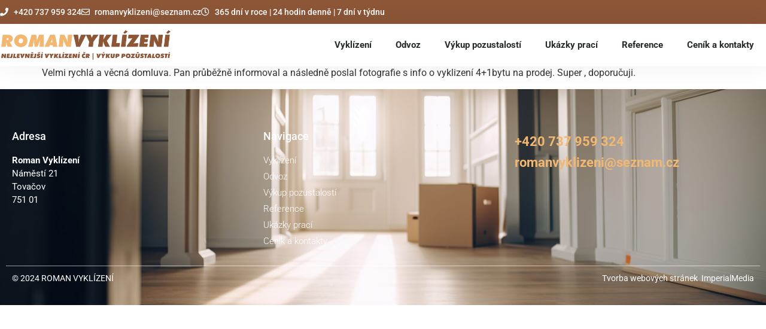

--- FILE ---
content_type: text/css
request_url: https://www.romanvyklizeni.cz/wp-content/uploads/elementor/css/post-36.css?ver=1770023702
body_size: 10234
content:
.elementor-36 .elementor-element.elementor-element-5f8f8644 > .elementor-container > .elementor-column > .elementor-widget-wrap{align-content:center;align-items:center;}.elementor-36 .elementor-element.elementor-element-5f8f8644:not(.elementor-motion-effects-element-type-background), .elementor-36 .elementor-element.elementor-element-5f8f8644 > .elementor-motion-effects-container > .elementor-motion-effects-layer{background-color:#8C5637;}.elementor-36 .elementor-element.elementor-element-5f8f8644 > .elementor-container{min-height:40px;}.elementor-36 .elementor-element.elementor-element-5f8f8644{transition:background 0.3s, border 0.3s, border-radius 0.3s, box-shadow 0.3s;}.elementor-36 .elementor-element.elementor-element-5f8f8644 > .elementor-background-overlay{transition:background 0.3s, border-radius 0.3s, opacity 0.3s;}.elementor-widget-icon-list .elementor-icon-list-item:not(:last-child):after{border-color:var( --e-global-color-text );}.elementor-widget-icon-list .elementor-icon-list-icon i{color:var( --e-global-color-primary );}.elementor-widget-icon-list .elementor-icon-list-icon svg{fill:var( --e-global-color-primary );}.elementor-widget-icon-list .elementor-icon-list-item > .elementor-icon-list-text, .elementor-widget-icon-list .elementor-icon-list-item > a{font-family:var( --e-global-typography-text-font-family ), Sans-serif;font-weight:var( --e-global-typography-text-font-weight );}.elementor-widget-icon-list .elementor-icon-list-text{color:var( --e-global-color-secondary );}.elementor-36 .elementor-element.elementor-element-14e67f9e .elementor-icon-list-items:not(.elementor-inline-items) .elementor-icon-list-item:not(:last-child){padding-block-end:calc(50px/2);}.elementor-36 .elementor-element.elementor-element-14e67f9e .elementor-icon-list-items:not(.elementor-inline-items) .elementor-icon-list-item:not(:first-child){margin-block-start:calc(50px/2);}.elementor-36 .elementor-element.elementor-element-14e67f9e .elementor-icon-list-items.elementor-inline-items .elementor-icon-list-item{margin-inline:calc(50px/2);}.elementor-36 .elementor-element.elementor-element-14e67f9e .elementor-icon-list-items.elementor-inline-items{margin-inline:calc(-50px/2);}.elementor-36 .elementor-element.elementor-element-14e67f9e .elementor-icon-list-items.elementor-inline-items .elementor-icon-list-item:after{inset-inline-end:calc(-50px/2);}.elementor-36 .elementor-element.elementor-element-14e67f9e .elementor-icon-list-icon i{color:#FFFFFF;transition:color 0.3s;}.elementor-36 .elementor-element.elementor-element-14e67f9e .elementor-icon-list-icon svg{fill:#FFFFFF;transition:fill 0.3s;}.elementor-36 .elementor-element.elementor-element-14e67f9e{--e-icon-list-icon-size:14px;--icon-vertical-offset:0px;}.elementor-36 .elementor-element.elementor-element-14e67f9e .elementor-icon-list-icon{padding-inline-end:0px;}.elementor-36 .elementor-element.elementor-element-14e67f9e .elementor-icon-list-item > .elementor-icon-list-text, .elementor-36 .elementor-element.elementor-element-14e67f9e .elementor-icon-list-item > a{font-size:14px;font-weight:500;}.elementor-36 .elementor-element.elementor-element-14e67f9e .elementor-icon-list-text{color:#ffffff;transition:color 0.3s;}.elementor-36 .elementor-element.elementor-element-3d440ff1 > .elementor-container > .elementor-column > .elementor-widget-wrap{align-content:center;align-items:center;}.elementor-36 .elementor-element.elementor-element-3d440ff1:not(.elementor-motion-effects-element-type-background), .elementor-36 .elementor-element.elementor-element-3d440ff1 > .elementor-motion-effects-container > .elementor-motion-effects-layer{background-color:#FFFFFF;}.elementor-36 .elementor-element.elementor-element-3d440ff1{border-style:solid;border-width:0px 0px 0px 0px;border-color:#d8d8d8;box-shadow:0px 0px 40px 0px rgba(0, 0, 0, 0.07);transition:background 0.3s, border 0.3s, border-radius 0.3s, box-shadow 0.3s;}.elementor-36 .elementor-element.elementor-element-3d440ff1 > .elementor-background-overlay{transition:background 0.3s, border-radius 0.3s, opacity 0.3s;}.elementor-widget-theme-site-logo .widget-image-caption{color:var( --e-global-color-text );font-family:var( --e-global-typography-text-font-family ), Sans-serif;font-weight:var( --e-global-typography-text-font-weight );}.elementor-36 .elementor-element.elementor-element-288a7324 > .elementor-widget-container{margin:10px 0px 10px 0px;}.elementor-36 .elementor-element.elementor-element-288a7324{text-align:start;}.elementor-36 .elementor-element.elementor-element-288a7324 img{width:285px;}.elementor-widget-nav-menu .elementor-nav-menu .elementor-item{font-family:var( --e-global-typography-primary-font-family ), Sans-serif;font-weight:var( --e-global-typography-primary-font-weight );}.elementor-widget-nav-menu .elementor-nav-menu--main .elementor-item{color:var( --e-global-color-text );fill:var( --e-global-color-text );}.elementor-widget-nav-menu .elementor-nav-menu--main .elementor-item:hover,
					.elementor-widget-nav-menu .elementor-nav-menu--main .elementor-item.elementor-item-active,
					.elementor-widget-nav-menu .elementor-nav-menu--main .elementor-item.highlighted,
					.elementor-widget-nav-menu .elementor-nav-menu--main .elementor-item:focus{color:var( --e-global-color-accent );fill:var( --e-global-color-accent );}.elementor-widget-nav-menu .elementor-nav-menu--main:not(.e--pointer-framed) .elementor-item:before,
					.elementor-widget-nav-menu .elementor-nav-menu--main:not(.e--pointer-framed) .elementor-item:after{background-color:var( --e-global-color-accent );}.elementor-widget-nav-menu .e--pointer-framed .elementor-item:before,
					.elementor-widget-nav-menu .e--pointer-framed .elementor-item:after{border-color:var( --e-global-color-accent );}.elementor-widget-nav-menu{--e-nav-menu-divider-color:var( --e-global-color-text );}.elementor-widget-nav-menu .elementor-nav-menu--dropdown .elementor-item, .elementor-widget-nav-menu .elementor-nav-menu--dropdown  .elementor-sub-item{font-family:var( --e-global-typography-accent-font-family ), Sans-serif;font-weight:var( --e-global-typography-accent-font-weight );}.elementor-36 .elementor-element.elementor-element-463650ec .elementor-menu-toggle{margin-left:auto;background-color:rgba(0,0,0,0);}.elementor-36 .elementor-element.elementor-element-463650ec .elementor-nav-menu .elementor-item{font-size:15px;font-weight:700;}.elementor-36 .elementor-element.elementor-element-463650ec .elementor-nav-menu--main .elementor-item{color:#262a2b;fill:#262a2b;padding-top:10px;padding-bottom:10px;}.elementor-36 .elementor-element.elementor-element-463650ec .elementor-nav-menu--main .elementor-item:hover,
					.elementor-36 .elementor-element.elementor-element-463650ec .elementor-nav-menu--main .elementor-item.elementor-item-active,
					.elementor-36 .elementor-element.elementor-element-463650ec .elementor-nav-menu--main .elementor-item.highlighted,
					.elementor-36 .elementor-element.elementor-element-463650ec .elementor-nav-menu--main .elementor-item:focus{color:#8C5637;fill:#8C5637;}.elementor-36 .elementor-element.elementor-element-463650ec .elementor-nav-menu--main .elementor-item.elementor-item-active{color:#BF8049;}.elementor-36 .elementor-element.elementor-element-463650ec .elementor-nav-menu--dropdown{background-color:#f9f9f9;}.elementor-36 .elementor-element.elementor-element-463650ec .elementor-nav-menu--dropdown a:hover,
					.elementor-36 .elementor-element.elementor-element-463650ec .elementor-nav-menu--dropdown a:focus,
					.elementor-36 .elementor-element.elementor-element-463650ec .elementor-nav-menu--dropdown a.elementor-item-active,
					.elementor-36 .elementor-element.elementor-element-463650ec .elementor-nav-menu--dropdown a.highlighted{background-color:#8C5637;}.elementor-theme-builder-content-area{height:400px;}.elementor-location-header:before, .elementor-location-footer:before{content:"";display:table;clear:both;}@media(min-width:768px){.elementor-36 .elementor-element.elementor-element-21595c46{width:30%;}.elementor-36 .elementor-element.elementor-element-3d5406b6{width:70%;}}@media(max-width:1024px){.elementor-36 .elementor-element.elementor-element-5f8f8644{padding:10px 20px 10px 20px;}.elementor-36 .elementor-element.elementor-element-3d440ff1{padding:40px 20px 40px 20px;}}@media(max-width:767px){.elementor-36 .elementor-element.elementor-element-5f8f8644{padding:10px 20px 10px 20px;}.elementor-36 .elementor-element.elementor-element-14e67f9e .elementor-icon-list-items:not(.elementor-inline-items) .elementor-icon-list-item:not(:last-child){padding-block-end:calc(20px/2);}.elementor-36 .elementor-element.elementor-element-14e67f9e .elementor-icon-list-items:not(.elementor-inline-items) .elementor-icon-list-item:not(:first-child){margin-block-start:calc(20px/2);}.elementor-36 .elementor-element.elementor-element-14e67f9e .elementor-icon-list-items.elementor-inline-items .elementor-icon-list-item{margin-inline:calc(20px/2);}.elementor-36 .elementor-element.elementor-element-14e67f9e .elementor-icon-list-items.elementor-inline-items{margin-inline:calc(-20px/2);}.elementor-36 .elementor-element.elementor-element-14e67f9e .elementor-icon-list-items.elementor-inline-items .elementor-icon-list-item:after{inset-inline-end:calc(-20px/2);}.elementor-36 .elementor-element.elementor-element-14e67f9e .elementor-icon-list-item > .elementor-icon-list-text, .elementor-36 .elementor-element.elementor-element-14e67f9e .elementor-icon-list-item > a{line-height:1.9em;}.elementor-36 .elementor-element.elementor-element-3d440ff1{padding:20px 20px 20px 20px;}.elementor-36 .elementor-element.elementor-element-21595c46{width:70%;}.elementor-36 .elementor-element.elementor-element-288a7324 > .elementor-widget-container{margin:0px 0px 0px 0px;}.elementor-36 .elementor-element.elementor-element-288a7324 img{width:167px;}.elementor-36 .elementor-element.elementor-element-3d5406b6{width:30%;}.elementor-36 .elementor-element.elementor-element-463650ec .elementor-nav-menu--main > .elementor-nav-menu > li > .elementor-nav-menu--dropdown, .elementor-36 .elementor-element.elementor-element-463650ec .elementor-nav-menu__container.elementor-nav-menu--dropdown{margin-top:20px !important;}}@media(max-width:1024px) and (min-width:768px){.elementor-36 .elementor-element.elementor-element-4853e0c7{width:70%;}}

--- FILE ---
content_type: text/css
request_url: https://www.romanvyklizeni.cz/wp-content/uploads/elementor/css/post-42.css?ver=1770023702
body_size: 8019
content:
.elementor-42 .elementor-element.elementor-element-772cb2db:not(.elementor-motion-effects-element-type-background), .elementor-42 .elementor-element.elementor-element-772cb2db > .elementor-motion-effects-container > .elementor-motion-effects-layer{background-image:url("https://www.romanvyklizeni.cz/wp-content/uploads/2023/06/adobestock-601341732-scaled.jpeg");background-position:center center;background-size:cover;}.elementor-42 .elementor-element.elementor-element-772cb2db > .elementor-background-overlay{background-color:#8C5637;opacity:0.9;transition:background 0.3s, border-radius 0.3s, opacity 0.3s;}.elementor-42 .elementor-element.elementor-element-772cb2db{transition:background 0.3s, border 0.3s, border-radius 0.3s, box-shadow 0.3s;padding:50px 0px 0px 0px;}.elementor-widget-heading .elementor-heading-title{font-family:var( --e-global-typography-primary-font-family ), Sans-serif;font-weight:var( --e-global-typography-primary-font-weight );color:var( --e-global-color-primary );}.elementor-42 .elementor-element.elementor-element-78db23b0 .elementor-heading-title{font-size:18px;font-weight:500;color:#ffffff;}.elementor-widget-text-editor{font-family:var( --e-global-typography-text-font-family ), Sans-serif;font-weight:var( --e-global-typography-text-font-weight );color:var( --e-global-color-text );}.elementor-widget-text-editor.elementor-drop-cap-view-stacked .elementor-drop-cap{background-color:var( --e-global-color-primary );}.elementor-widget-text-editor.elementor-drop-cap-view-framed .elementor-drop-cap, .elementor-widget-text-editor.elementor-drop-cap-view-default .elementor-drop-cap{color:var( --e-global-color-primary );border-color:var( --e-global-color-primary );}.elementor-42 .elementor-element.elementor-element-f7ab909{font-family:"Roboto", Sans-serif;font-size:15px;font-weight:400;color:#FFFFFF;}.elementor-42 .elementor-element.elementor-element-abb80e1 .elementor-heading-title{font-size:18px;font-weight:500;color:#ffffff;}.elementor-widget-icon-list .elementor-icon-list-item:not(:last-child):after{border-color:var( --e-global-color-text );}.elementor-widget-icon-list .elementor-icon-list-icon i{color:var( --e-global-color-primary );}.elementor-widget-icon-list .elementor-icon-list-icon svg{fill:var( --e-global-color-primary );}.elementor-widget-icon-list .elementor-icon-list-item > .elementor-icon-list-text, .elementor-widget-icon-list .elementor-icon-list-item > a{font-family:var( --e-global-typography-text-font-family ), Sans-serif;font-weight:var( --e-global-typography-text-font-weight );}.elementor-widget-icon-list .elementor-icon-list-text{color:var( --e-global-color-secondary );}.elementor-42 .elementor-element.elementor-element-4e73a51f .elementor-icon-list-items:not(.elementor-inline-items) .elementor-icon-list-item:not(:last-child){padding-block-end:calc(5px/2);}.elementor-42 .elementor-element.elementor-element-4e73a51f .elementor-icon-list-items:not(.elementor-inline-items) .elementor-icon-list-item:not(:first-child){margin-block-start:calc(5px/2);}.elementor-42 .elementor-element.elementor-element-4e73a51f .elementor-icon-list-items.elementor-inline-items .elementor-icon-list-item{margin-inline:calc(5px/2);}.elementor-42 .elementor-element.elementor-element-4e73a51f .elementor-icon-list-items.elementor-inline-items{margin-inline:calc(-5px/2);}.elementor-42 .elementor-element.elementor-element-4e73a51f .elementor-icon-list-items.elementor-inline-items .elementor-icon-list-item:after{inset-inline-end:calc(-5px/2);}.elementor-42 .elementor-element.elementor-element-4e73a51f .elementor-icon-list-icon i{transition:color 0.3s;}.elementor-42 .elementor-element.elementor-element-4e73a51f .elementor-icon-list-icon svg{transition:fill 0.3s;}.elementor-42 .elementor-element.elementor-element-4e73a51f{--e-icon-list-icon-size:0px;--icon-vertical-offset:0px;}.elementor-42 .elementor-element.elementor-element-4e73a51f .elementor-icon-list-icon{padding-inline-end:0px;}.elementor-42 .elementor-element.elementor-element-4e73a51f .elementor-icon-list-item > .elementor-icon-list-text, .elementor-42 .elementor-element.elementor-element-4e73a51f .elementor-icon-list-item > a{font-size:15px;font-weight:300;}.elementor-42 .elementor-element.elementor-element-4e73a51f .elementor-icon-list-text{color:#FFFFFF;transition:color 0.3s;}.elementor-42 .elementor-element.elementor-element-b37021d{font-family:"Roboto", Sans-serif;font-size:22px;font-weight:400;line-height:2.2rem;color:#FFFFFF;}.elementor-42 .elementor-element.elementor-element-2523df03 > .elementor-container > .elementor-column > .elementor-widget-wrap{align-content:center;align-items:center;}.elementor-42 .elementor-element.elementor-element-2523df03{border-style:solid;border-width:1px 0px 0px 0px;border-color:rgba(255,255,255,0.59);margin-top:20px;margin-bottom:0px;padding:0px 0px 0px 0px;}.elementor-42 .elementor-element.elementor-element-80bd96d > .elementor-widget-wrap > .elementor-widget:not(.elementor-widget__width-auto):not(.elementor-widget__width-initial):not(:last-child):not(.elementor-absolute){margin-block-end:0px;}.elementor-42 .elementor-element.elementor-element-903bbd0{text-align:start;font-family:"Roboto", Sans-serif;font-size:14px;font-weight:400;color:#FFFFFF;}.elementor-42 .elementor-element.elementor-element-6ccfcfc6 > .elementor-widget-wrap > .elementor-widget:not(.elementor-widget__width-auto):not(.elementor-widget__width-initial):not(:last-child):not(.elementor-absolute){margin-block-end:0px;}.elementor-42 .elementor-element.elementor-element-6807765{text-align:end;font-family:"Roboto", Sans-serif;font-size:14px;font-weight:400;color:#7A7A7A;}.elementor-theme-builder-content-area{height:400px;}.elementor-location-header:before, .elementor-location-footer:before{content:"";display:table;clear:both;}@media(max-width:1024px) and (min-width:768px){.elementor-42 .elementor-element.elementor-element-80bd96d{width:70%;}.elementor-42 .elementor-element.elementor-element-6ccfcfc6{width:30%;}}@media(max-width:1024px){.elementor-42 .elementor-element.elementor-element-772cb2db{padding:30px 20px 30px 20px;}.elementor-42 .elementor-element.elementor-element-4e73a51f .elementor-icon-list-item > .elementor-icon-list-text, .elementor-42 .elementor-element.elementor-element-4e73a51f .elementor-icon-list-item > a{font-size:13px;}}@media(max-width:767px){.elementor-42 .elementor-element.elementor-element-772cb2db{padding:30px 20px 30px 20px;}.elementor-42 .elementor-element.elementor-element-38879385 > .elementor-element-populated{padding:0px 0px 0px 0px;}.elementor-42 .elementor-element.elementor-element-67dc6edb{width:100%;}.elementor-42 .elementor-element.elementor-element-1f27eee8{width:100%;}.elementor-42 .elementor-element.elementor-element-1f27eee8 > .elementor-element-populated{margin:30px 0px 0px 0px;--e-column-margin-right:0px;--e-column-margin-left:0px;}.elementor-42 .elementor-element.elementor-element-5362c95d{width:100%;}.elementor-42 .elementor-element.elementor-element-2523df03{margin-top:0px;margin-bottom:0px;}.elementor-42 .elementor-element.elementor-element-80bd96d > .elementor-widget-wrap > .elementor-widget:not(.elementor-widget__width-auto):not(.elementor-widget__width-initial):not(:last-child):not(.elementor-absolute){margin-block-end:0px;}.elementor-42 .elementor-element.elementor-element-80bd96d > .elementor-element-populated{padding:20px 0px 0px 0px;}.elementor-42 .elementor-element.elementor-element-6ccfcfc6 > .elementor-element-populated{padding:0px 0px 0px 0px;}.elementor-42 .elementor-element.elementor-element-6807765{text-align:start;}}/* Start custom CSS for text-editor, class: .elementor-element-b37021d */.elementor-42 .elementor-element.elementor-element-b37021d a{
color:#F2B872;
}/* End custom CSS */
/* Start custom CSS for text-editor, class: .elementor-element-6807765 */.elementor-42 .elementor-element.elementor-element-6807765 a{
color:#ffffff !important;
}/* End custom CSS */
/* Start custom CSS for section, class: .elementor-element-2523df03 */.elementor-42 .elementor-element.elementor-element-2523df03 a{
color:#ffffff;/* End custom CSS */

--- FILE ---
content_type: text/plain
request_url: https://www.google-analytics.com/j/collect?v=1&_v=j102&a=797935605&t=pageview&_s=1&dl=https%3A%2F%2Fwww.romanvyklizeni.cz%2F%3Fxs_review%3D359&ul=en-us%40posix&dt=Bez%20n%C3%A1zvu%20-%20Roman%20Vykl%C3%ADzen%C3%AD&sr=1280x720&vp=1280x720&_u=YEBAAEABAAAAACAAI~&jid=1525198929&gjid=1503028313&cid=111690201.1770128388&tid=UA-124716014-1&_gid=1402622932.1770128388&_r=1&_slc=1&gtm=45He61u1n81N8J9MNZv9102995327za200zd9102995327&gcd=13l3l3l3l1l1&dma=0&tag_exp=103116026~103200004~104527907~104528500~104684208~104684211~115616986~115938465~115938468~116185181~116185182~116988315~117025849~117041587&z=1762577910
body_size: -451
content:
2,cG-LS36GW84M8

--- FILE ---
content_type: application/javascript
request_url: https://www.romanvyklizeni.cz/wp-content/plugins/im-gtm/assets/js/visit-source-detector.js?ver=1770023568
body_size: 1886
content:
"use strict";

document.addEventListener( "DOMContentLoaded", () => {
    const STORAGE_KEY = "im_vsd_source";

    // Extracts visit source from UTM parameters in the URL.
    const getUtmSource = ( url ) => {
        try {
            const params     = new URL( url ).searchParams;
            const utm_source = params.get( "utm_source" );

            if ( ! utm_source) {
                return null;
            }

            const utm_medium   = params.get( "utm_medium" );
            const utm_campaign = params.get( "utm_campaign" );

            return [ utm_source, utm_medium, utm_campaign ]
                .filter( ( item ) => ( item !== null ) )
                .join( " / " );
        } catch {
            return null;
        }
    };

    // Extracts visit source from the referrer URL.
    const getReferrerSource = ( referrer, currentHostname ) => {
        if ( ! referrer) {
            return "direct";
        }

        try {
            const refUrl = new URL( referrer );
            return ( refUrl.hostname && refUrl.hostname !== currentHostname )
                ? refUrl.hostname
                : "direct";
        } catch {
            return "direct";
        }
    };

    // Store visit source in localStorage.
    const utmSource = getUtmSource( window.location.href );

    if ( utmSource ) {
        localStorage.setItem( STORAGE_KEY, utmSource );
    } else if ( ! localStorage.getItem( STORAGE_KEY ) ) {
        const refSource = getReferrerSource(
            document.referrer,
            window.location.hostname
        );

        localStorage.setItem(STORAGE_KEY, refSource);
    }

    // Populate visit source into input fields.
    const storedSource = localStorage.getItem( STORAGE_KEY ) || "";
    const $inputs      = document.querySelectorAll( "input[name*='im_vsd_source'], input.im_vsd_source, .im_vsd_source input" );

    $inputs.forEach( ( $input ) => {
        $input.value = storedSource;
    } );
} );
